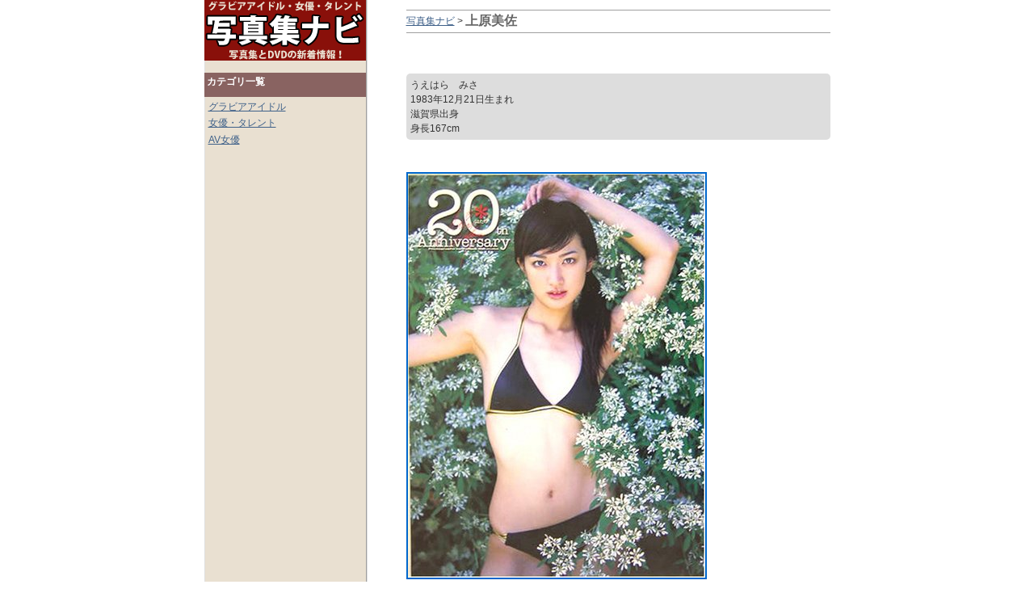

--- FILE ---
content_type: text/html
request_url: https://www.photonav.net/category/talent/ueharamisa
body_size: 969
content:
<!DOCTYPE html>
<html lang="ja">
<head>
<meta charset="UTF-8">
<title>上原美佐 写真集ナビ</title>
<meta name="viewport" content="width=device-width,initial-scale=1.0" />
<link rel="alternate" type="application/rss+xml" title="RSS1.0" href="/feed/rdf" />
<link rel="alternate" type="application/rss+xml" title="写真集ナビ RSS Feed" href="/feed" />
<link rel="stylesheet" href="/wp-content/themes/albums/style.css" type="text/css" media="screen" />
</head>
<body>
<div id="container">
<div id="contents">
 
<div id="pan"><a href="/">写真集ナビ</a>&nbsp;&gt;&nbsp;<h1>上原美佐</h1></div>

<p class="profile">
うえはら　みさ<br />
1983年12月21日生まれ<br />
滋賀県出身<br />
身長167cm
</p>

<p>
<a href="http://www.amazon.co.jp/exec/obidos/ASIN/4093720711/photonav-22/" target="_blank">
<img src="https://images-na.ssl-images-amazon.com/images/I/51RZ4ZXH80L.jpg" alt="上原美佐写真集 20th Anniversary(はたち)" /></a>
<br />
■小学館 ■2003-12
<br />■大型本 ■渡辺達生（撮影）
</p>
<hr class="hline" />

<p>
<a href="http://www.amazon.co.jp/exec/obidos/ASIN/B0000UN476/photonav-22/" target="_blank">
<img src="https://images-na.ssl-images-amazon.com/images/I/21FQA4N8C4L.jpg" alt="週刊ヤングサンデー  PREMIUM 上原美佐 20th Anniversary" /></a>
<br />
■ポニーキャニオン ■2003-12-17
<br />
■DVD ■50分
</p>
<hr class="hline" />

<p>
<a href="http://www.amazon.co.jp/exec/obidos/ASIN/4847027019/photonav-22/" target="_blank">
<img src="https://images-na.ssl-images-amazon.com/images/I/41YTNARW25L.jpg" alt="上原美佐写真集 two faces" /></a>
<br />
■ワニブックス ■2002-03
<br />■大型本 ■渡辺達生（撮影）
</p>


<div id="back"><a href="/">HOME</a>　|　
<a href="/sitemap-cat">サイトマップ</a>　|　
<a href="#container">このページの一番上</a></div>
 
</div>
<div id="menu">
<div id="logo"><a href="/"><img src="/logo.gif" alt="写真集ナビ" title="写真集ナビ" width="200" height="75" /></a></div>

 
<h2 class="sidetitle">カテゴリ一覧</h2>
<ul class="nflist">
<li><a href="/sitemap-idol">グラビアアイドル</a></li>
<li><a href="/sitemap-talent">女優・タレント</a></li>
<li><a href="/sitemap-av">AV女優</a></li>
</ul>

</div>
<address>
Copyright &copy; 写真集ナビ All Rights Reserved.
</address>
 
</div>
 
<script type="text/javascript"> 
var gaJsHost = (("https:" == document.location.protocol) ? "https://ssl." : "http://www.");
document.write(unescape("%3Cscript src='" + gaJsHost + "google-analytics.com/ga.js' type='text/javascript'%3E%3C/script%3E"));
</script>
<script type="text/javascript">
try {
var pageTracker = _gat._getTracker("UA-2265365-2");
pageTracker._trackPageview();
} catch(err) {}</script>
</body>
</html>